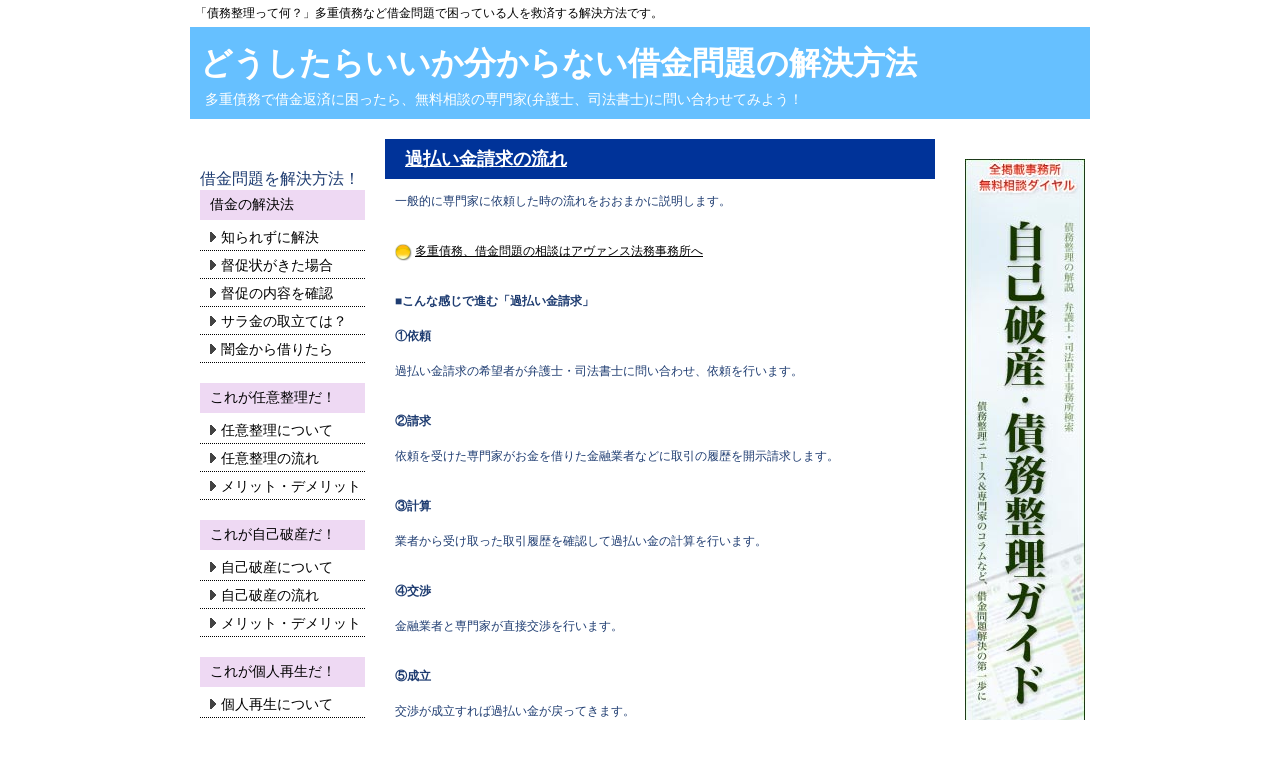

--- FILE ---
content_type: text/html; charset=UTF-8
request_url: http://syakkinmondai.com/kaba_02/
body_size: 3064
content:
<!DOCTYPE HTML PUBLIC "-//W3C//DTD HTML 4.01//EN" "http://www.w3.org/TR/html4/strict.dtd">
<html>
<head>
<meta http-equiv="Content-Type" content="text/html; charset=UTF-8">
<link rel="stylesheet" type="text/css" href="http://syakkinmondai.com/diwsmkh/wp-content/themes/syakkinmondai/style.css" media="all">
<title>過払い金請求の流れ | どうしたらいいか分からない借金問題の解決方法</title>
</head>
<body>
<div align="center"><!-- 全体中央揃え -->
<div id="wrapper">
<!-- ヘッダー上部のサブテキストここから -->
<div id="st">「債務整理って何？」多重債務など借金問題で困っている人を救済する解決方法です。</div><!-- st end -->
<!-- ヘッダー上部のサブテキストここまで -->
<!-- ヘッダーここから -->
<div id="header">
<h1><a href="http://syakkinmondai.com">どうしたらいいか分からない借金問題の解決方法</a></h1>
<p>多重債務で借金返済に困ったら、無料相談の専門家(弁護士、司法書士)に問い合わせてみよう！</p>
</div><!-- header end --><!-- レフトここから -->
<div id="cleft">
<div class="ad_side">
</div>
<div class="leftbox">
<p>借金問題を解決方法！</p>
<!-- MENU ここから -->
<div class="title">借金の解決法</div>
<ul>
<li><img src="http://syakkinmondai.com/diwsmkh/images/ar.gif" alt=""> <a href="http://syakkinmondai.com/kaiketsu">知られずに解決</a></li>
<li><img src="http://syakkinmondai.com/diwsmkh/images/ar.gif" alt=""> <a href="http://syakkinmondai.com/tokusoku">督促状がきた場合</a></li>
<li><img src="http://syakkinmondai.com/diwsmkh/images/ar.gif" alt=""> <a href="http://syakkinmondai.com/toku_kakunin">督促の内容を確認</a></li>
<li><img src="http://syakkinmondai.com/diwsmkh/images/ar.gif" alt=""> <a href="http://syakkinmondai.com/sarakin">サラ金の取立ては？</a></li>
<li><img src="http://syakkinmondai.com/diwsmkh/images/ar.gif" alt=""> <a href="http://syakkinmondai.com/yamikin">闇金から借りたら</a></li>
</ul>
<br>
<div class="title">これが任意整理だ！</div>
<ul>
<li><img src="http://syakkinmondai.com/diwsmkh/images/ar.gif" alt=""> <a href="http://syakkinmondai.com/nin_01">任意整理について</a></li>
<li><img src="http://syakkinmondai.com/diwsmkh/images/ar.gif" alt=""> <a href="http://syakkinmondai.com/nin_02">任意整理の流れ</a></li>
<li><img src="http://syakkinmondai.com/diwsmkh/images/ar.gif" alt=""> <a href="http://syakkinmondai.com/nin_03">メリット・デメリット</a></li>
</ul>
<br>
<div class="title">これが自己破産だ！</div>
<ul>
<li><img src="http://syakkinmondai.com/diwsmkh/images/ar.gif" alt=""> <a href="http://syakkinmondai.com/jiko_01">自己破産について</a></li>
<li><img src="http://syakkinmondai.com/diwsmkh/images/ar.gif" alt=""> <a href="http://syakkinmondai.com/jiko_02">自己破産の流れ</a></li>
<li><img src="http://syakkinmondai.com/diwsmkh/images/ar.gif" alt=""> <a href="http://syakkinmondai.com/jiko_03">メリット・デメリット</a></li>
</ul>
<br>
<div class="title">これが個人再生だ！</div>
<ul>
<li><img src="http://syakkinmondai.com/diwsmkh/images/ar.gif" alt=""> <a href="http://syakkinmondai.com/kojin_01">個人再生について</a></li>
<li><img src="http://syakkinmondai.com/diwsmkh/images/ar.gif" alt=""> <a href="http://syakkinmondai.com/kojin_02">個人再生の流れ</a></li>
<li><img src="http://syakkinmondai.com/diwsmkh/images/ar.gif" alt=""> <a href="http://syakkinmondai.com/kojin_03">用意する個人再生書類</a></li>
</ul>
<br>
<div class="title">これが特定調停だ！</div>
<ul>
<li><img src="http://syakkinmondai.com/diwsmkh/images/ar.gif" alt=""> <a href="http://syakkinmondai.com/toku_01">特定調停について</a></li>
<li><img src="http://syakkinmondai.com/diwsmkh/images/ar.gif" alt=""> <a href="http://syakkinmondai.com/toku_02">特定調停の流れ</a></li>
<li><img src="http://syakkinmondai.com/diwsmkh/images/ar.gif" alt=""> <a href="http://syakkinmondai.com/toku_03">メリット・デメリット</a></li>
</ul>
<br>
<div class="title">これが過払い金請求だ！</div>
<ul>
<li><img src="http://syakkinmondai.com/diwsmkh/images/ar.gif" alt=""> <a href="http://syakkinmondai.com/kaba_01">過払い金請求について</a></li>
<li><img src="http://syakkinmondai.com/diwsmkh/images/ar.gif" alt=""> <a href="http://syakkinmondai.com/kaba_02">過払い金請求の流れ</a></li>
<li><img src="http://syakkinmondai.com/diwsmkh/images/ar.gif" alt=""> <a href="http://syakkinmondai.com/kaba_03">メリット・デメリット</a></li>
</ul>
<br><br>
<div class="title2">知ってて損なし専門用語</div>
<div class="word1">あ行の用語</div>
<div class="word2"><a href="http://syakkinmondai.com/w_02ka">か行の用語</a></div>
<div class="word2"><a href="http://syakkinmondai.com/w_03sa">さ行の用語</a></div>
<div class="word2"><a href="http://syakkinmondai.com/w_04ta">た行の用語</a></div>
<div class="word2"><a href="http://syakkinmondai.com/w_05na">な行の用語</a></div>
<div class="word2"><a href="http://syakkinmondai.com/w_06ha">は行の用語</a></div>
<div class="word2"><a href="http://syakkinmondai.com/w_07ma">ま行の用語</a></div>
<div class="word1">や行の用語</div>
<div class="word2"><a href="http://syakkinmondai.com/w_09ra">ら行の用語</a></div>
</div><!-- leftbox end -->
<!-- MENU ここまで -->
<br>
</div><!-- cleft end -->
<!-- レフトここまで -->
<div id="cmain">
<div id="section">
<h2><a href="http://syakkinmondai.com/kaba_02/">過払い金請求の流れ</a></h2>

<p>一般的に専門家に依頼した時の流れをおおまかに説明します。</p>
<br>
<p><img src="http://syakkinmondai.com/diwsmkh/images/tama_01a.gif" style="vertical-align: middle;"> <a href="http://ad.affpartner.com/iT5T0t/t1/" target="_blank">多重債務、借金問題の相談はアヴァンス法務事務所へ</a></p>
<br>
<p><strong>■こんな感じで進む「過払い金請求」</strong></p>
<p class="bld">①依頼</p>
<p>過払い金請求の希望者が弁護士・司法書士に問い合わせ、依頼を行います。</p>
<br>
<p class="bld">②請求</p>
<p>依頼を受けた専門家がお金を借りた金融業者などに取引の履歴を開示請求します。</p>
<br>
<p class="bld">③計算</p>
<p>業者から受け取った取引履歴を確認して過払い金の計算を行います。</p>
<br>
<p class="bld">④交渉</p>
<p>金融業者と専門家が直接交渉を行います。</p>
<br>
<p class="bld">⑤成立</p>
<p>交渉が成立すれば過払い金が戻ってきます。</p>
</div>

<!-- 予備知識ここから -->
<br>
<strong style="font-size:18px;color:#08ACE7; margin-top:12px;">◆債務整理をもっと知ろう！(債務整理関連の予備知識)◆</strong>
<table class="table3">
<tr><th>簡単！利息計算</th><td>利息の計算法はとっても簡単です。この計算に必要なのは、あなたが申し込もうとしている…<a href="http://syakkinmondai.com/ts_keisan">→もっと続きを見る</a></td></tr>
<tr><th>改正貸金業って何？</th><td>貸し金業の加入条件を決定され(条件は純資産が5000万円以上であること)貸金業者に…<a href="http://syakkinmondai.com/ts_kaisei">→もっと続きを見る</a></td></tr>
<tr><th>総量規制について</th><td>総量規制とは、簡単に言えば貸主がお金を貸せる総額が借主の年収の3分の1に決められたルールです。…<a href="http://syakkinmondai.com/ts_souryo">→もっと続きを見る</a></td></tr>
<tr><th>借金返済方式</th><td>消費者金融・キャッシングでお金を返済する方法には、一括返済という方法とリボルビング返済方式という方法があります。…<a href="http://syakkinmondai.com/ts_kaesu">→もっと続きを見る</a></td></tr>
<tr><th>利息制限法を適用</th><td>「グレーゾーン金利」での支払を続けていると、法律上は支払う義務の無いお金（グレーゾーン金利分）がたまっていきます。…<a href="http://syakkinmondai.com/ts_hiku">→もっと続きを見る</a></td></tr>
<tr><th>借金現状把握</th><td>借金が増えていくと陥りやすいのが、「どこでどれだけ借りて、現在どれだけの借金があるのか」が…<a href="http://syakkinmondai.com/ts_doko">→もっと続きを見る</a></td></tr>
<tr><th>個人情報機関について</th><td>消費者金融を含め一般にお金を貸し出す金融機関としては「確実にお金を返してくれる人にお金を貸したい」と…<a href="http://syakkinmondai.com/ts_ho">→もっと続きを見る</a></td></tr>
<tr><th>グレーゾーン金利について</th><td>法律で制定されている「利息制限法」で決められている金利の上限を超過して出資法で…<a href="http://syakkinmondai.com/ts_grey">→もっと続きを見る</a></td></tr>
<tr><th>債務整理前のポイント</th><td>債務者が債務整理を行っても、連帯保証人（連帯の特約のある保証人）はもとの契約どおりの請求を受けます。…<a href="http://syakkinmondai.com/ts_mae">→もっと続きを見る</a></td></tr>
</table>
<!-- 予備知識ここまで -->
<br>
<img src="/diwsmkh/images/tama_01a.gif" style="vertical-align: middle;"> <a href="http://ad.affpartner.com/iT5T0t/t1/" target="_blank" rel="nofollow">多重債務、借金問題の相談はアヴァンス法務事務所へ</a><br>
</div><!-- cmain end -->
<!-- ライトここから -->
<div id="cright">
<!-- ad_side2 ここから -->
<div class="ad_side">
<a href="http://www.hasan-web.com/click2/p.php" target="_blank" rel="nofollow"><img src="http://hasan-web.com/bnr/ss120x600.jpg" alt="自己破産・債務整理ガイド"><br>[AD] 借金返済に困ったら・・・全国で探せる弁護士・司法書士</a>
</div><!-- ad_side end -->
<!-- ad_side2 ここまで -->
</div><!-- cright end -->
<!-- ライトここまで -->
<div id="footer">
<p>当サイトでは借金問題の解決に役立つ情報を掲載しています。最新の情報を心がけておりますが、必ず各サイトで確認して下さい。<br><a href="http://syakkinmondai.com">(C)どうしたらいいか分からない借金問題の解決方法</a></p>
<br><br>
<p id="fb"><a href="http://syakkinmondai.com/wp-login.php">管理画面</a></p>
</div><!-- footer end -->
</div><!-- wrapper end -->
</div><!-- 全体中央揃え終了 -->
</body>
</html>

--- FILE ---
content_type: text/css
request_url: http://syakkinmondai.com/diwsmkh/wp-content/themes/syakkinmondai/style.css
body_size: 1740
content:
/*
Theme Name: syakkinmondai
Theme URI: http://syakkinmondai.com/
*/

@charset "UTF-8";

* {
margin:0;
padding:0;
}

body {
/*
width:900px;
*/
text-align:left;
color: #1E3C71; 
background:#ffffff /*url(../img/bg_body.gif) left top repeat-x;*/
}


a img {
border:0;
text-decoration:none;
}

/*　リンクの状態の色設定
link→リンクしている部分
visited→訪問済みのリンク
hover→カーソルがリンク上にあるとき
active→クリックした時
下線を入れる場合は、noneをunderlineに変更               */

/* ↓サイト全体のリンクカラー */
a:link    {color:#000000; text-decoration:none;}
a:visited {color:#000000; text-decoration:none;}
a:hover   {color:#ff0000; text-decoration:underline;}
a:active  {color:#000000; text-decoration:none;}

h1 a:link    {color:#ffffff; text-decoration:none;}
h1 a:visited {color:#ffffff; text-decoration:none;}
h1 a:hover   {color:#366687; text-decoration:none;}
h1 a:active  {color:#ffffff; text-decoration:none;}

#footer a:link    {color:#000000; text-decoration:none;}
#footer a:visited {color:#000000; text-decoration:none;}
#footer a:hover   {color:#366687; text-decoration:none;}
#footer a:active  {color:#000000; text-decoration:none;}

.bld {font-weight:bold;}

/* レイアウト
各スペースの設定
------------------------------------------------------*/

#wrapper {
width:900px;
margin:0 auto;
text-align:left;
}

/* ヘッダー上部のサブテキスト */
#st {
width:900px;
font-size:12px;
padding: 5px 0px 5px 5px;
color:#000000;
/*background:#E7E7E7;*/
}

/* ヘッダー */
#header {
/*height:70px;*/
padding:15px 10px 10px 10px;
background:#66c0ff;
}
#header h1 {
margin-bottom:5px;
}
#header p {
font-size:14px;
padding:0px 0px 0px 5px;
color:#ffffff;
}

#content {
width:900px;
}

/* 左サイドバー */
#cleft {
float:left;
width:180px;
padding:0px 0px 0px 0px;
}

/* 左サイドバーの枠 */
.leftbox {
width:175px;
/*border:#2A4691 solid 1px;*/
text-align:left;
padding: 20px 0px 0px 10px;
margin-bottom:10px;
/*background:#F6F8EC;*/
}

/* ↓左サイドバーの見出し */
.title {
width:165px;
height:30px;
color:#000000;
font-size:14px;
/*font-weight:bold;*/
background:#eed9f3; /*url(title.gif) left top no-repeat;*/
line-height:30px;
text-indent:10px;
}

.title2 {
width:165px;
height:30px;
color:#000000;
font-size:14px;
/*font-weight:bold;*/
background:#C8C8C7; /*url(title.gif) left top no-repeat;*/
line-height:30px;
text-indent:10px;
margin-bottom:2px;
}

#cleft ul {
padding:5px 0px 0px 0px;
font-size:14px;
}
#cleft li {
list-style:none;
width:165px;
height:25px;
line-height:25px;
/*background:#eed9f3;*/
text-indent:7px;
/*line-height:14px;*/
margin-bottom:2px;
border-bottom:1px dotted #000000;

}

/*債務整理用語集*/
.word1{
padding:5px 0px 0px 0px;
font-size:12px;
list-style:none;
width:165px;
height:20px;
line-height:20px;
background:#E0E0E3;
text-indent:7px;
/*line-height:14px;*/
margin-bottom:2px;
color:#898988;
}
.word2{
padding:5px 0px 0px 0px;
font-size:12px;
list-style:none;
width:165px;
height:20px;
line-height:20px;
background:#E0E0E3;
text-indent:7px;
/*line-height:14px;*/
margin-bottom:2px;
}

/* コンテンツ */
#cmain {
float:left;
width:550px;
margin-left:15px;
padding-top:20px;
padding-bottom:20px;
font-size:12px;
}

#cmain a:link {
text-decoration:underline;
}

#cmain p {
width:550px;
line-height:25px;
margin-left:10px;
padding-top:10px;
padding-right:12px;
}

h2 {
width:100%;
height:40px;
background:#003399; /*url(h2.jpg) left top no-repeat;*/
text-indent:20px;
line-height:40px;
color:#ffffff;
font-size:18px;
}

h2 a:link {
text-decoration:underline;
color:#ffffff;
}

h2 a:hover {
text-decoration:underline;
color:#5AE5FE;
}


/* コンテンツページのテーブル */
#cmain .table1 {
margin: 0;
width:528px;
}

.table1 {
padding:10px;
border: 1px #D0C7BD solid;
border-collapse: collapse;
border-spacing: 0;
font-size:12px;
}

table1 th {
    padding: 5px;
    border: #D0C7BD solid;
    border-width: 0 0 1px 1px;
    background: #EDE3D8;
    font-weight: bold;
    line-height: 120%;
    text-align: left;
}

table1 td {
    padding: 5px;
    border: 1px #D0C7BD solid;
    border-width: 0 0 1px 1px;
    text-align: left;
}

.table2 {
width:528px;
padding:10px;
border: 1px #D0C7BD solid;
border-collapse: collapse;
border-spacing: 0;
font-size:12px;
}

table2 th {
    padding: 5px;
    border: #D0C7BD solid;
    border-width: 0 0 1px 1px;
    background: #EDE3D8;
    font-weight: bold;
    line-height: 120%;
    text-align: left;
}

table2 td {
    padding:10px;
    border: 1px #D0C7BD solid;
    border-width: 0 0 1px 1px;
    line-height:1.5;
    text-align: left;
}

.table3 {
margin:12px 0;
border: 1px #D0C7BD solid;
border-collapse: collapse;
border-spacing: 0;
font-size:12px;
}

table.table3 th {
    width:150px;
    padding: 5px;
    border:1px #D0C7BD solid;
    background: #EDE3D8;
    font-weight: bold;
    line-height: 120%;
    text-align: left;
}

table.table3 td {
padding:10px 5px;
border: 1px #D0C7BD solid;
line-height:1.5;
    text-align: left;
}





/* ↓コンテンツ内でのリスト表示
   ↓主にリンクページなどで使用 */
#cmain ul {
margin:20px 0;
padding:0 10px;
font-size:12px;
}
#cmain li {
margin-top:10px;
margin-bottom:10px;
list-style:none;
}

/* 右サイドバー */
#cright {
float:right;
width:130px;
padding:20px 0px;
}

/* サイド広告 */
.ad_side {
margin-bottom:10px;
padding:20px 0 0;
font-size:10px;
text-align:center;
}

/* フッター */
#footer {
width:900px;
padding:14px 10px 14px;
/*background-color:#66c0ff; /*背景色*/
font-size:10px;
text-align:center;
clear:both;
border-top:1px #000000 solid;
text-align:left;
}

#fb {
text-align:right;
}


